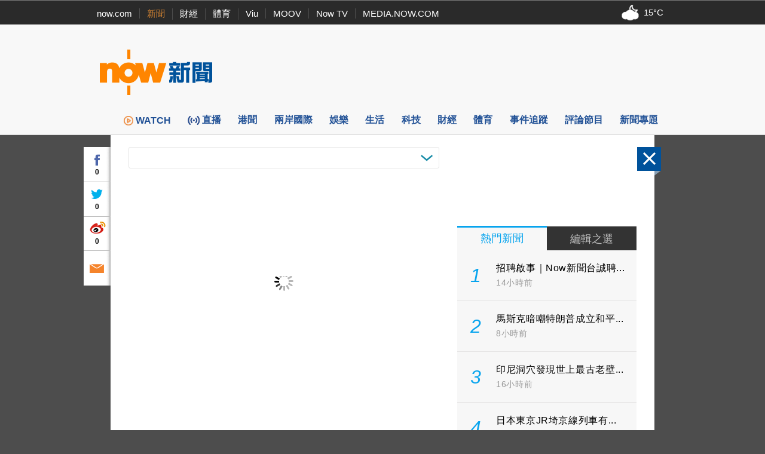

--- FILE ---
content_type: text/html; charset=utf-8
request_url: https://www.google.com/recaptcha/api2/aframe
body_size: 150
content:
<!DOCTYPE HTML><html><head><meta http-equiv="content-type" content="text/html; charset=UTF-8"></head><body><script nonce="Wd8WeIzOHrlm040rvakm2Q">/** Anti-fraud and anti-abuse applications only. See google.com/recaptcha */ try{var clients={'sodar':'https://pagead2.googlesyndication.com/pagead/sodar?'};window.addEventListener("message",function(a){try{if(a.source===window.parent){var b=JSON.parse(a.data);var c=clients[b['id']];if(c){var d=document.createElement('img');d.src=c+b['params']+'&rc='+(localStorage.getItem("rc::a")?sessionStorage.getItem("rc::b"):"");window.document.body.appendChild(d);sessionStorage.setItem("rc::e",parseInt(sessionStorage.getItem("rc::e")||0)+1);localStorage.setItem("rc::h",'1769183116802');}}}catch(b){}});window.parent.postMessage("_grecaptcha_ready", "*");}catch(b){}</script></body></html>

--- FILE ---
content_type: text/javascript
request_url: https://news.now.com/revamp2014/js/jquery-scrollto.js?v=20251127
body_size: 1939
content:
/*global define:false require:false */
(function (name, context, definition) {
	if (typeof module != 'undefined' && module.exports) module.exports = definition();
	else if (typeof define == 'function' && define.amd) define(definition);
	else context[name] = definition();
})('jquery-scrollto', this, function(){
	// Prepare
	var jQuery, $, ScrollTo;
	jQuery = $ = window.jQuery || require('jquery');

	// Fix scrolling animations on html/body on safari
	$.propHooks.scrollTop = $.propHooks.scrollLeft = {
		get: function(elem,prop) {
			var result = null;
			if ( elem.tagName === 'HTML' || elem.tagName === 'BODY' ) {
				if ( prop === 'scrollLeft' ) {
					result = window.scrollX;
				} else if ( prop === 'scrollTop' ) {
					result = window.scrollY;
				}
			}
			if ( result == null ) {
				result = elem[prop];
			}
			return result;
		}
	};
	$.Tween.propHooks.scrollTop = $.Tween.propHooks.scrollLeft = {
		get: function(tween) {
			return $.propHooks.scrollTop.get(tween.elem, tween.prop);
		},
		set: function(tween) {
			// Our safari fix
			if ( tween.elem.tagName === 'HTML' || tween.elem.tagName === 'BODY' ) {
				// Defaults
				tween.options.bodyScrollLeft = (tween.options.bodyScrollLeft || window.scrollX);
				tween.options.bodyScrollTop = (tween.options.bodyScrollTop || window.scrollY);

				// Apply
				if ( tween.prop === 'scrollLeft' ) {
					tween.options.bodyScrollLeft = Math.round(tween.now);
				}
				else if ( tween.prop === 'scrollTop' ) {
					tween.options.bodyScrollTop = Math.round(tween.now);
				}

				// Apply
				window.scrollTo(tween.options.bodyScrollLeft, tween.options.bodyScrollTop);
			}
			// jQuery's IE8 Fix
			else if ( tween.elem.nodeType && tween.elem.parentNode ) {
				tween.elem[ tween.prop ] = tween.now;
			}
		}
	};

	// jQuery ScrollTo
	ScrollTo = {
		// Configuration
		config: {
			duration: 400,
			easing: 'swing',
			callback: undefined,
			durationMode: 'each',
			offsetTop: 0,
			offsetLeft: 0
		},

		// Set Configuration
		configure: function(options){
			// Apply Options to Config
			$.extend(ScrollTo.config, options||{});

			// Chain
			return this;
		},

		// Perform the Scroll Animation for the Collections
		// We use $inline here, so we can determine the actual offset start for each overflow:scroll item
		// Each collection is for each overflow:scroll item
		scroll: function(collections, config){
			// Prepare
			var collection, $container, container, $target, $inline, position, containerTagName,
				containerScrollTop, containerScrollLeft,
				containerScrollTopEnd, containerScrollLeftEnd,
				startOffsetTop, targetOffsetTop, targetOffsetTopAdjusted,
				startOffsetLeft, targetOffsetLeft, targetOffsetLeftAdjusted,
				scrollOptions,
				callback;

			// Determine the Scroll
			collection = collections.pop();
			$container = collection.$container;
			$target = collection.$target;
			containerTagName = $container.prop('tagName');

			// Prepare the Inline Element of the Container
			$inline = $('<span/>').css({
				'position': 'absolute',
				'top': '0px',
				'left': '0px'
			});
			position = $container.css('position');

			// Insert the Inline Element of the Container
			$container.css({position:'relative'});
			$inline.appendTo($container);

			// Determine the top offset
			startOffsetTop = $inline.offset().top;
			targetOffsetTop = $target.offset().top;
			targetOffsetTopAdjusted = targetOffsetTop - startOffsetTop - parseInt(config.offsetTop,10);

			// Determine the left offset
			startOffsetLeft = $inline.offset().left;
			targetOffsetLeft = $target.offset().left;
			targetOffsetLeftAdjusted = targetOffsetLeft - startOffsetLeft - parseInt(config.offsetLeft,10);

			// Determine current scroll positions
			containerScrollTop = $container.prop('scrollTop');
			containerScrollLeft = $container.prop('scrollLeft');

			// Reset the Inline Element of the Container
			$inline.remove();
			$container.css({position:position});

			// Prepare the scroll options
			scrollOptions = {};

			// Prepare the callback
			callback = function(event){
				// Check
				if ( collections.length === 0 ) {
					// Callback
					if ( typeof config.callback === 'function' ) {
						config.callback();
					}
				}
				else {
					// Recurse
					ScrollTo.scroll(collections,config);
				}
				// Return true
				return true;
			};

			// Handle if we only want to scroll if we are outside the viewport
			if ( config.onlyIfOutside ) {
				// Determine current scroll positions
				containerScrollTopEnd = containerScrollTop + $container.height();
				containerScrollLeftEnd = containerScrollLeft + $container.width();

				// Check if we are in the range of the visible area of the container
				if ( containerScrollTop < targetOffsetTopAdjusted && targetOffsetTopAdjusted < containerScrollTopEnd ) {
					targetOffsetTopAdjusted = containerScrollTop;
				}
				if ( containerScrollLeft < targetOffsetLeftAdjusted && targetOffsetLeftAdjusted < containerScrollLeftEnd ) {
					targetOffsetLeftAdjusted = containerScrollLeft;
				}
			}

			// Determine the scroll options
			if ( targetOffsetTopAdjusted !== containerScrollTop ) {
				scrollOptions.scrollTop = targetOffsetTopAdjusted;
			}
			if ( targetOffsetLeftAdjusted !== containerScrollLeft ) {
				scrollOptions.scrollLeft = targetOffsetLeftAdjusted;
			}

			// Check to see if the scroll is necessary
			if ( $container.prop('scrollHeight') === $container.width() ) {
				delete scrollOptions.scrollTop;
			}
			if ( $container.prop('scrollWidth') === $container.width() ) {
				delete scrollOptions.scrollLeft;
			}

			// Perform the scroll
			if ( scrollOptions.scrollTop != null || scrollOptions.scrollLeft != null ) {
				$container.animate(scrollOptions, {
					duration: config.duration,
					easing: config.easing,
					complete: callback
				});
			}
			else {
				callback();
			}

			// Return true
			return true;
		},

		// ScrollTo the Element using the Options
		fn: function(options){
			// Prepare
			var collections, config, $container, container;
			collections = [];

			// Prepare
			var	$target = $(this);
			if ( $target.length === 0 ) {
				// Chain
				return this;
			}

			// Handle Options
			config = $.extend({},ScrollTo.config,options);

			// Fetch
			$container = $target.parent();
			container = $container.get(0);

			// Cycle through the containers
			while ( ($container.length === 1) && (container !== document.body) && (container !== document) ) {
				// Check Container for scroll differences
				var containerScrollTop, containerScrollLeft;
				containerScrollTop = $container.css('overflow-y') !== 'visible' && container.scrollHeight !== container.clientHeight;
				containerScrollLeft =  $container.css('overflow-x') !== 'visible' && container.scrollWidth !== container.clientWidth;
				if ( containerScrollTop || containerScrollLeft ) {
					// Push the Collection
					collections.push({
						'$container': $container,
						'$target': $target
					});
					// Update the Target
					$target = $container;
				}
				// Update the Container
				$container = $container.parent();
				container = $container.get(0);
			}

			// Add the final collection
			collections.push({
				'$container': $('html'),
				// document.body doesn't work in firefox, html works for all
				// internet explorer starts at the beggining
				'$target': $target
			});

			// Adjust the Config
			if ( config.durationMode === 'all' ) {
				config.duration /= collections.length;
			}

			// Handle
			ScrollTo.scroll(collections,config);

			// Chain
			return this;
		}
	};

	// Apply our extensions to jQuery
	$.ScrollTo = $.ScrollTo || ScrollTo;
	$.fn.ScrollTo = $.fn.ScrollTo || ScrollTo.fn;

	// Export
	return ScrollTo;
});